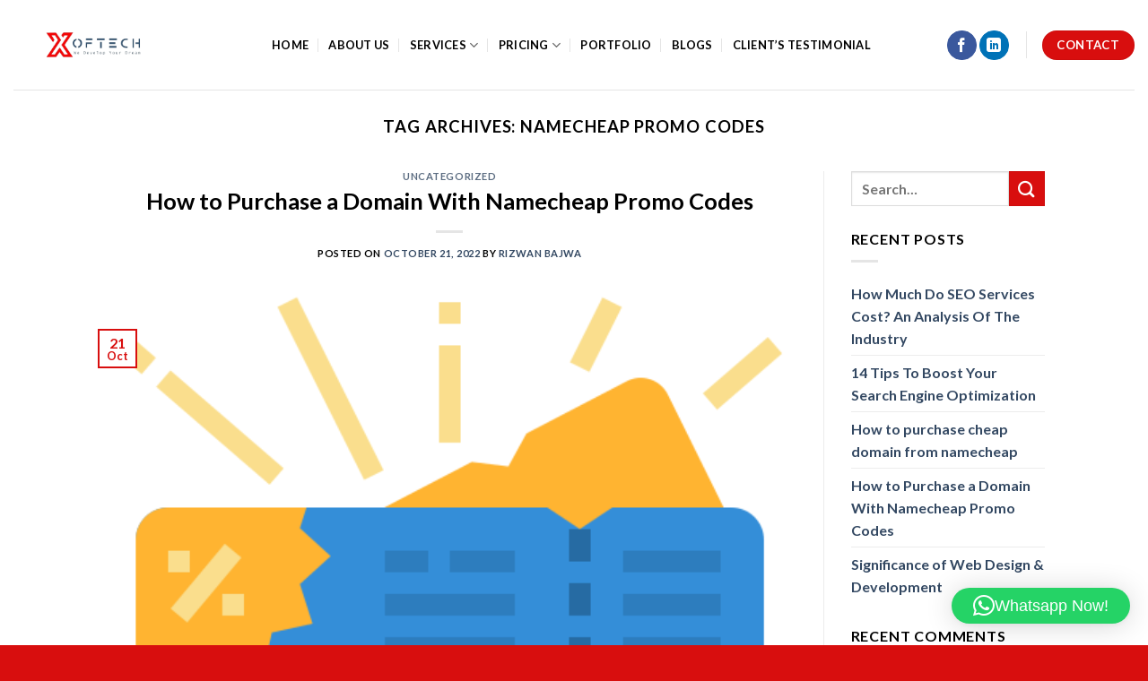

--- FILE ---
content_type: text/javascript;charset=UTF-8
request_url: https://www.xoftech.co/?code-snippets-js-snippets=head&ver=6
body_size: -101
content:
<!-- Google tag(gtag.js)-->async src="https://www.googletagmanager.com/gtag/js?id=G-092PC1W2W1"
window.dataLayer=window.dataLayer||[];function gtag(){dataLayer.push(arguments)}
gtag('js',new Date());gtag('config','G-092PC1W2W1');<!-- Event snippet for Submit lead form conversion page -->gtag('event','conversion',{'send_to':'AW-17763964844/UdIsCOyxgMgbEKyvwpZC','value':1.0,'currency':'USD'});gtag('event','conversion',{'send_to':'AW-17763964844/Tz5eCJ3Q5c4bEKyvwpZC'});<!-- Google tag(gtag.js)-->async src="https://www.googletagmanager.com/gtag/js?id=G-092PC1W2W1"
window.dataLayer=window.dataLayer||[];function gtag(){dataLayer.push(arguments)}gtag('js',new Date());gtag('config','G-092PC1W2W1');<!-- Event snippet for Submit lead form conversion page -->gtag('event','conversion',{'send_to':'AW-17763964844/UdIsCOyxgMgbEKyvwpZC','value':1.0,'currency':'USD'})